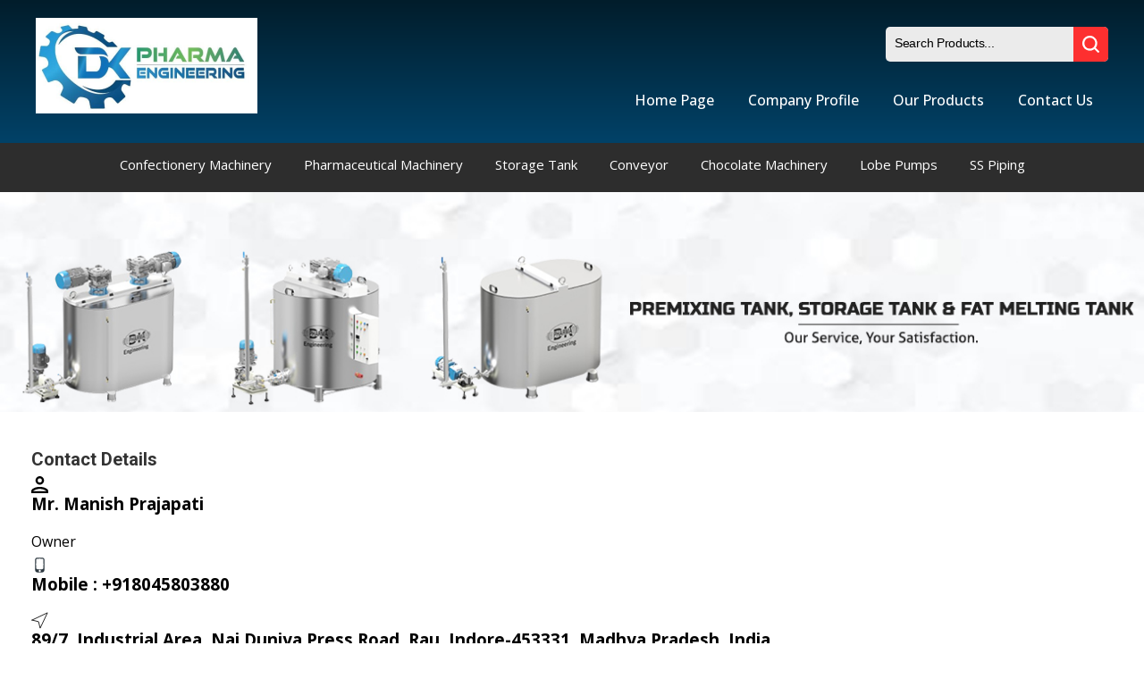

--- FILE ---
content_type: text/plain
request_url: https://www.google-analytics.com/j/collect?v=1&_v=j102&a=1268283954&t=pageview&_s=1&dl=https%3A%2F%2Fwww.dkpharmaengineering.com%2Fcontact-us.html&ul=en-us%40posix&dt=Contact%20Us%20-%20D.%20K.%20PHARMA%20ENGINEERING%20-%20Indore%2C%20Madhya%20Pradesh%2C%20India&sr=1280x720&vp=1280x720&_u=IEDAAEABAAAAACAAI~&jid=1175748028&gjid=875260019&cid=155843277.1769027817&tid=UA-61673278-47&_gid=1539549703.1769027817&_r=1&_slc=1&z=353964896
body_size: -840
content:
2,cG-GLLPYJ5PZH

--- FILE ---
content_type: text/plain
request_url: https://www.google-analytics.com/j/collect?v=1&_v=j102&a=1268283954&t=pageview&_s=1&dl=https%3A%2F%2Fwww.dkpharmaengineering.com%2Fcontact-us.html&ul=en-us%40posix&dt=Contact%20Us%20-%20D.%20K.%20PHARMA%20ENGINEERING%20-%20Indore%2C%20Madhya%20Pradesh%2C%20India&sr=1280x720&vp=1280x720&_u=IEDAAEABAAAAACAAI~&jid=729852904&gjid=532119696&cid=155843277.1769027817&tid=UA-211303409-2&_gid=1539549703.1769027817&_r=1&_slc=1&z=1866009618
body_size: -843
content:
2,cG-JE1607Y1NZ